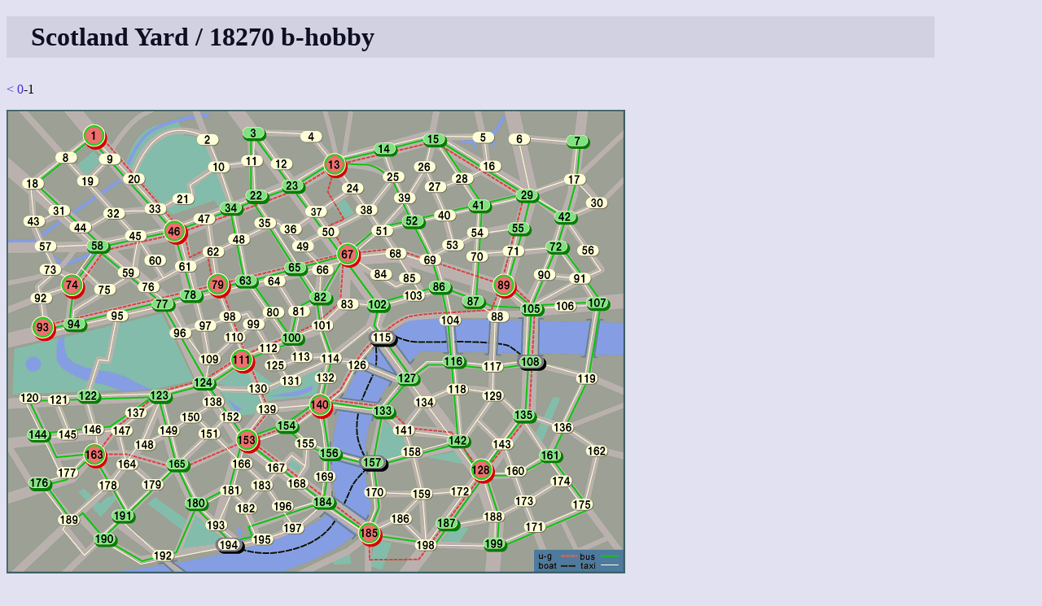

--- FILE ---
content_type: text/html
request_url: https://shinh.skr.jp/syard/syard.cgi?yid=18270
body_size: 2648
content:
<!DOCTYPE html PUBLIC "-//W3C//DTD HTML 4.01 Transitional//EN">
<html lang="ja">

<head>
 <meta http-equiv="CONTENT-TYPE" CONTENT="text/html; charset=euc-jp">
 <title>Scotland Yard</title>
 <link rel="INDEX" href=".">
 <link rel="stylesheet" type="text/css" href="/site.css">
 <script type="text/javascript" src="script.js"> </script>
 <META HTTP-EQUIV="Content-Style-Type" CONTENT="text/css">
</head>

<body>
<h1>Scotland Yard / 18270 b-hobby</h1><p><a href="syard.cgi?yid=18270&hour=0">&lt;</a> <a href="syard.cgi?yid=18270&hour=0">0</a>-1</p><img name="map" src="data/default/map.png" alt="yard"  style="display:inline; position:relative; z-index:1; " onClick="queryMap(event, 18270, null)"><br><br><img src="data/box_taxi.gif" style="display:none; position:relative; z-index:3; " alt="taxi" id="taxi0"><img src="data/box_taxi.gif" style="display:none; position:relative; z-index:3; " alt="taxi" id="taxi1"><img src="data/box_taxi.gif" style="display:none; position:relative; z-index:3; " alt="taxi" id="taxi2"><img src="data/box_taxi.gif" style="display:none; position:relative; z-index:3; " alt="taxi" id="taxi3"><img src="data/box_taxi.gif" style="display:none; position:relative; z-index:3; " alt="taxi" id="taxi4"><img src="data/box_taxi.gif" style="display:none; position:relative; z-index:3; " alt="taxi" id="taxi5"><img src="data/box_taxi.gif" style="display:none; position:relative; z-index:3; " alt="taxi" id="taxi6"><img src="data/box_bus.gif" style="display:none; position:relative; z-index:3;" alt="bus" id="bus0"><img src="data/box_bus.gif" style="display:none; position:relative; z-index:3;" alt="bus" id="bus1"><img src="data/box_bus.gif" style="display:none; position:relative; z-index:3;" alt="bus" id="bus2"><img src="data/box_bus.gif" style="display:none; position:relative; z-index:3;" alt="bus" id="bus3"><img src="data/box_bus.gif" style="display:none; position:relative; z-index:3;" alt="bus" id="bus4"><img src="data/box_ug.gif" style="display:none; position:relative; z-index:3;" alt="ug" id="ug0"><img src="data/box_ug.gif" style="display:none; position:relative; z-index:3;" alt="ug" id="ug1"><img src="data/box_ug.gif" style="display:none; position:relative; z-index:3;" alt="ug" id="ug2"><img src="data/box_ug.gif" style="display:none; position:relative; z-index:3;" alt="ug" id="ug3"><br><p><p>ログイン</p>
<form action="syard.cgi" method="GET">
<input type="hidden" name="cmd" value="login">
ユーザ名: <input name="userid" size="10">
パスワード: <input type="password" name="passwd" size="10">
<input type="submit" value="ログイン">
<input type="hidden" name="yid" value="18270"></form></p>
<hr>
<p>
<a href="./">トップページへ</a>
</p>

</body></html>

--- FILE ---
content_type: text/css
request_url: https://shinh.skr.jp/site.css
body_size: 1211
content:
BODY {
        background-color: #e1e1f1;
        color: #000000;
        max-width: 1200px;
}
A:link {
   color: #4430cf;
   text-decoration: none;
}
A:visited {
   color: #74308a;
   text-decoration: none;
}
A:active {
   color: #0000ff;
   text-decoration: underline;
   background-color: #f0f0ff;
}
A:hover {
   color: #0000ff;
   text-decoration: underline;
   background-color: #d5d5f0;
}
H1 {
        padding: 7px 30px;
		width: 90%;
        margin: 20px 0px 30px 0px;
        color: #0f0f23;
        background-color: #d1d1e1;
        font-weight: bold;
        text-align: left;
}
H2 {
        padding: 10px;
		width: 80%;
        margin: 20px 3px;
        color: #1f0f23;
        font-weight: bold;
        text-align: left;
		border-style: solid;
		border-width: 0pt 1pt 1pt 0pt;
		border-color: #222233;
}
H3 {
        padding: 5px;
		width: 70%;
        margin: 15px 0px;
        color: #0f1f23;
        font-weight: bold;
        text-align: left;
		border-style: solid;
		border-width: 0pt 0pt 1pt 0pt;
		border-color: #222233;
}
PRE {
   margin: 0px 20px;
   width: 93%;
   color: #101010;
   background-color: #d5d5d5;
}
DIV.signature {
    text-align: right;
}
DIV.right {
    text-align: right;
}
DIV.update {
	text-align: right;
	font-size: small;
	font-style: italic;
}
